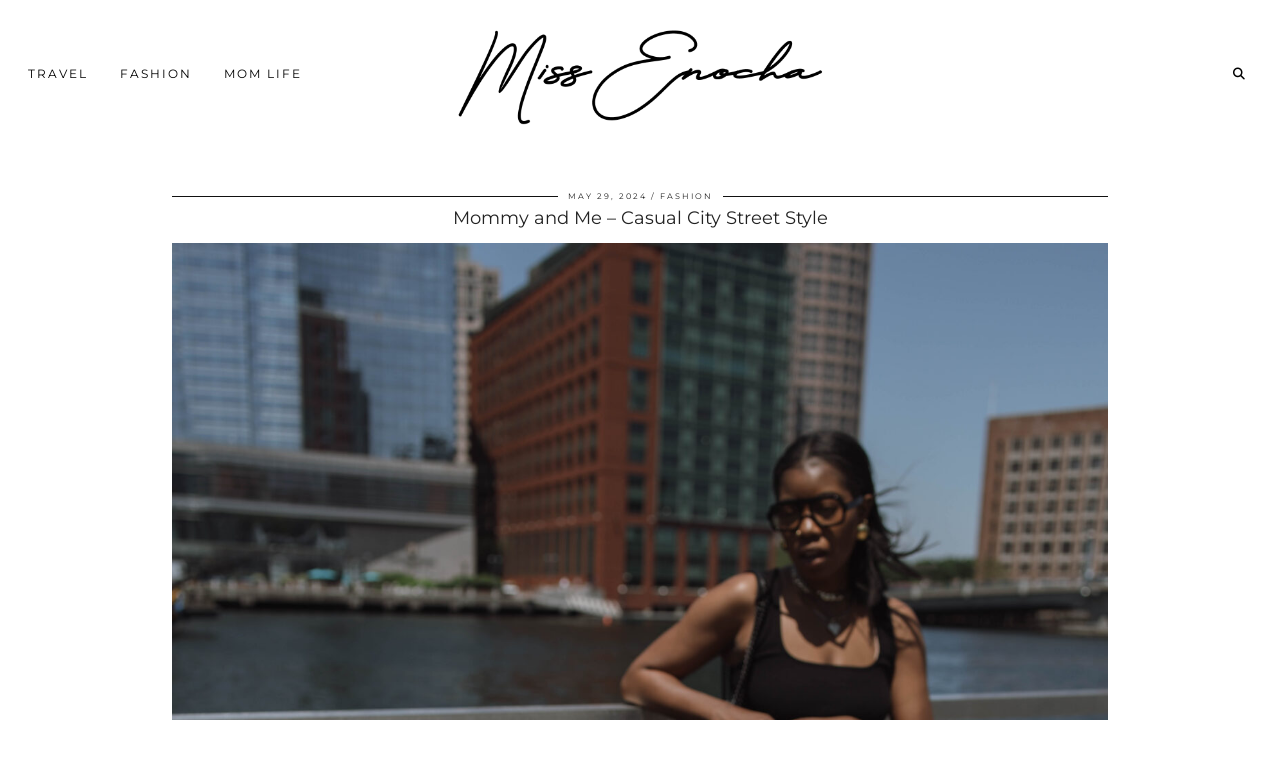

--- FILE ---
content_type: text/html; charset=UTF-8
request_url: https://missenocha.com/2024/05/mommy-and-me-casual-city-street-style/
body_size: 10949
content:
<!DOCTYPE html>
<html lang="en-US">
<head>
	<meta charset="UTF-8">
	<meta name="viewport" content="width=device-width, initial-scale=1, maximum-scale=5">	<title>Mommy and Me &#8211; Casual City Street Style &#8211; Miss Enocha</title>
<meta name='robots' content='max-image-preview:large' />
	<style>img:is([sizes="auto" i], [sizes^="auto," i]) { contain-intrinsic-size: 3000px 1500px }</style>
	<link rel='dns-prefetch' href='//cdnjs.cloudflare.com' />
<link rel='dns-prefetch' href='//pipdigz.co.uk' />
<link rel='dns-prefetch' href='//fonts.bunny.net' />
<link rel="alternate" type="application/rss+xml" title="Miss Enocha &raquo; Feed" href="https://missenocha.com/feed/" />
<link rel="alternate" type="application/rss+xml" title="Miss Enocha &raquo; Comments Feed" href="https://missenocha.com/comments/feed/" />
<link rel="alternate" type="application/rss+xml" title="Miss Enocha &raquo; Mommy and Me &#8211; Casual City Street Style Comments Feed" href="https://missenocha.com/2024/05/mommy-and-me-casual-city-street-style/feed/" />
<link rel='stylesheet' id='wp-block-library-css' href='https://missenocha.com/wp-includes/css/dist/block-library/style.min.css?ver=6.8.3' media='all' />
<style id='classic-theme-styles-inline-css'>
/*! This file is auto-generated */
.wp-block-button__link{color:#fff;background-color:#32373c;border-radius:9999px;box-shadow:none;text-decoration:none;padding:calc(.667em + 2px) calc(1.333em + 2px);font-size:1.125em}.wp-block-file__button{background:#32373c;color:#fff;text-decoration:none}
</style>
<link rel='stylesheet' id='coblocks-frontend-css' href='https://missenocha.com/wp-content/plugins/coblocks/dist/style-coblocks-1.css?ver=3.1.16' media='all' />
<link rel='stylesheet' id='coblocks-extensions-css' href='https://missenocha.com/wp-content/plugins/coblocks/dist/style-coblocks-extensions.css?ver=3.1.16' media='all' />
<link rel='stylesheet' id='coblocks-animation-css' href='https://missenocha.com/wp-content/plugins/coblocks/dist/style-coblocks-animation.css?ver=2677611078ee87eb3b1c' media='all' />
<style id='global-styles-inline-css'>
:root{--wp--preset--aspect-ratio--square: 1;--wp--preset--aspect-ratio--4-3: 4/3;--wp--preset--aspect-ratio--3-4: 3/4;--wp--preset--aspect-ratio--3-2: 3/2;--wp--preset--aspect-ratio--2-3: 2/3;--wp--preset--aspect-ratio--16-9: 16/9;--wp--preset--aspect-ratio--9-16: 9/16;--wp--preset--color--black: #000000;--wp--preset--color--cyan-bluish-gray: #abb8c3;--wp--preset--color--white: #ffffff;--wp--preset--color--pale-pink: #f78da7;--wp--preset--color--vivid-red: #cf2e2e;--wp--preset--color--luminous-vivid-orange: #ff6900;--wp--preset--color--luminous-vivid-amber: #fcb900;--wp--preset--color--light-green-cyan: #7bdcb5;--wp--preset--color--vivid-green-cyan: #00d084;--wp--preset--color--pale-cyan-blue: #8ed1fc;--wp--preset--color--vivid-cyan-blue: #0693e3;--wp--preset--color--vivid-purple: #9b51e0;--wp--preset--gradient--vivid-cyan-blue-to-vivid-purple: linear-gradient(135deg,rgba(6,147,227,1) 0%,rgb(155,81,224) 100%);--wp--preset--gradient--light-green-cyan-to-vivid-green-cyan: linear-gradient(135deg,rgb(122,220,180) 0%,rgb(0,208,130) 100%);--wp--preset--gradient--luminous-vivid-amber-to-luminous-vivid-orange: linear-gradient(135deg,rgba(252,185,0,1) 0%,rgba(255,105,0,1) 100%);--wp--preset--gradient--luminous-vivid-orange-to-vivid-red: linear-gradient(135deg,rgba(255,105,0,1) 0%,rgb(207,46,46) 100%);--wp--preset--gradient--very-light-gray-to-cyan-bluish-gray: linear-gradient(135deg,rgb(238,238,238) 0%,rgb(169,184,195) 100%);--wp--preset--gradient--cool-to-warm-spectrum: linear-gradient(135deg,rgb(74,234,220) 0%,rgb(151,120,209) 20%,rgb(207,42,186) 40%,rgb(238,44,130) 60%,rgb(251,105,98) 80%,rgb(254,248,76) 100%);--wp--preset--gradient--blush-light-purple: linear-gradient(135deg,rgb(255,206,236) 0%,rgb(152,150,240) 100%);--wp--preset--gradient--blush-bordeaux: linear-gradient(135deg,rgb(254,205,165) 0%,rgb(254,45,45) 50%,rgb(107,0,62) 100%);--wp--preset--gradient--luminous-dusk: linear-gradient(135deg,rgb(255,203,112) 0%,rgb(199,81,192) 50%,rgb(65,88,208) 100%);--wp--preset--gradient--pale-ocean: linear-gradient(135deg,rgb(255,245,203) 0%,rgb(182,227,212) 50%,rgb(51,167,181) 100%);--wp--preset--gradient--electric-grass: linear-gradient(135deg,rgb(202,248,128) 0%,rgb(113,206,126) 100%);--wp--preset--gradient--midnight: linear-gradient(135deg,rgb(2,3,129) 0%,rgb(40,116,252) 100%);--wp--preset--font-size--small: 13px;--wp--preset--font-size--medium: 20px;--wp--preset--font-size--large: 36px;--wp--preset--font-size--x-large: 42px;--wp--preset--spacing--20: 0.44rem;--wp--preset--spacing--30: 0.67rem;--wp--preset--spacing--40: 1rem;--wp--preset--spacing--50: 1.5rem;--wp--preset--spacing--60: 2.25rem;--wp--preset--spacing--70: 3.38rem;--wp--preset--spacing--80: 5.06rem;--wp--preset--shadow--natural: 6px 6px 9px rgba(0, 0, 0, 0.2);--wp--preset--shadow--deep: 12px 12px 50px rgba(0, 0, 0, 0.4);--wp--preset--shadow--sharp: 6px 6px 0px rgba(0, 0, 0, 0.2);--wp--preset--shadow--outlined: 6px 6px 0px -3px rgba(255, 255, 255, 1), 6px 6px rgba(0, 0, 0, 1);--wp--preset--shadow--crisp: 6px 6px 0px rgba(0, 0, 0, 1);}:where(.is-layout-flex){gap: 0.5em;}:where(.is-layout-grid){gap: 0.5em;}body .is-layout-flex{display: flex;}.is-layout-flex{flex-wrap: wrap;align-items: center;}.is-layout-flex > :is(*, div){margin: 0;}body .is-layout-grid{display: grid;}.is-layout-grid > :is(*, div){margin: 0;}:where(.wp-block-columns.is-layout-flex){gap: 2em;}:where(.wp-block-columns.is-layout-grid){gap: 2em;}:where(.wp-block-post-template.is-layout-flex){gap: 1.25em;}:where(.wp-block-post-template.is-layout-grid){gap: 1.25em;}.has-black-color{color: var(--wp--preset--color--black) !important;}.has-cyan-bluish-gray-color{color: var(--wp--preset--color--cyan-bluish-gray) !important;}.has-white-color{color: var(--wp--preset--color--white) !important;}.has-pale-pink-color{color: var(--wp--preset--color--pale-pink) !important;}.has-vivid-red-color{color: var(--wp--preset--color--vivid-red) !important;}.has-luminous-vivid-orange-color{color: var(--wp--preset--color--luminous-vivid-orange) !important;}.has-luminous-vivid-amber-color{color: var(--wp--preset--color--luminous-vivid-amber) !important;}.has-light-green-cyan-color{color: var(--wp--preset--color--light-green-cyan) !important;}.has-vivid-green-cyan-color{color: var(--wp--preset--color--vivid-green-cyan) !important;}.has-pale-cyan-blue-color{color: var(--wp--preset--color--pale-cyan-blue) !important;}.has-vivid-cyan-blue-color{color: var(--wp--preset--color--vivid-cyan-blue) !important;}.has-vivid-purple-color{color: var(--wp--preset--color--vivid-purple) !important;}.has-black-background-color{background-color: var(--wp--preset--color--black) !important;}.has-cyan-bluish-gray-background-color{background-color: var(--wp--preset--color--cyan-bluish-gray) !important;}.has-white-background-color{background-color: var(--wp--preset--color--white) !important;}.has-pale-pink-background-color{background-color: var(--wp--preset--color--pale-pink) !important;}.has-vivid-red-background-color{background-color: var(--wp--preset--color--vivid-red) !important;}.has-luminous-vivid-orange-background-color{background-color: var(--wp--preset--color--luminous-vivid-orange) !important;}.has-luminous-vivid-amber-background-color{background-color: var(--wp--preset--color--luminous-vivid-amber) !important;}.has-light-green-cyan-background-color{background-color: var(--wp--preset--color--light-green-cyan) !important;}.has-vivid-green-cyan-background-color{background-color: var(--wp--preset--color--vivid-green-cyan) !important;}.has-pale-cyan-blue-background-color{background-color: var(--wp--preset--color--pale-cyan-blue) !important;}.has-vivid-cyan-blue-background-color{background-color: var(--wp--preset--color--vivid-cyan-blue) !important;}.has-vivid-purple-background-color{background-color: var(--wp--preset--color--vivid-purple) !important;}.has-black-border-color{border-color: var(--wp--preset--color--black) !important;}.has-cyan-bluish-gray-border-color{border-color: var(--wp--preset--color--cyan-bluish-gray) !important;}.has-white-border-color{border-color: var(--wp--preset--color--white) !important;}.has-pale-pink-border-color{border-color: var(--wp--preset--color--pale-pink) !important;}.has-vivid-red-border-color{border-color: var(--wp--preset--color--vivid-red) !important;}.has-luminous-vivid-orange-border-color{border-color: var(--wp--preset--color--luminous-vivid-orange) !important;}.has-luminous-vivid-amber-border-color{border-color: var(--wp--preset--color--luminous-vivid-amber) !important;}.has-light-green-cyan-border-color{border-color: var(--wp--preset--color--light-green-cyan) !important;}.has-vivid-green-cyan-border-color{border-color: var(--wp--preset--color--vivid-green-cyan) !important;}.has-pale-cyan-blue-border-color{border-color: var(--wp--preset--color--pale-cyan-blue) !important;}.has-vivid-cyan-blue-border-color{border-color: var(--wp--preset--color--vivid-cyan-blue) !important;}.has-vivid-purple-border-color{border-color: var(--wp--preset--color--vivid-purple) !important;}.has-vivid-cyan-blue-to-vivid-purple-gradient-background{background: var(--wp--preset--gradient--vivid-cyan-blue-to-vivid-purple) !important;}.has-light-green-cyan-to-vivid-green-cyan-gradient-background{background: var(--wp--preset--gradient--light-green-cyan-to-vivid-green-cyan) !important;}.has-luminous-vivid-amber-to-luminous-vivid-orange-gradient-background{background: var(--wp--preset--gradient--luminous-vivid-amber-to-luminous-vivid-orange) !important;}.has-luminous-vivid-orange-to-vivid-red-gradient-background{background: var(--wp--preset--gradient--luminous-vivid-orange-to-vivid-red) !important;}.has-very-light-gray-to-cyan-bluish-gray-gradient-background{background: var(--wp--preset--gradient--very-light-gray-to-cyan-bluish-gray) !important;}.has-cool-to-warm-spectrum-gradient-background{background: var(--wp--preset--gradient--cool-to-warm-spectrum) !important;}.has-blush-light-purple-gradient-background{background: var(--wp--preset--gradient--blush-light-purple) !important;}.has-blush-bordeaux-gradient-background{background: var(--wp--preset--gradient--blush-bordeaux) !important;}.has-luminous-dusk-gradient-background{background: var(--wp--preset--gradient--luminous-dusk) !important;}.has-pale-ocean-gradient-background{background: var(--wp--preset--gradient--pale-ocean) !important;}.has-electric-grass-gradient-background{background: var(--wp--preset--gradient--electric-grass) !important;}.has-midnight-gradient-background{background: var(--wp--preset--gradient--midnight) !important;}.has-small-font-size{font-size: var(--wp--preset--font-size--small) !important;}.has-medium-font-size{font-size: var(--wp--preset--font-size--medium) !important;}.has-large-font-size{font-size: var(--wp--preset--font-size--large) !important;}.has-x-large-font-size{font-size: var(--wp--preset--font-size--x-large) !important;}
:where(.wp-block-post-template.is-layout-flex){gap: 1.25em;}:where(.wp-block-post-template.is-layout-grid){gap: 1.25em;}
:where(.wp-block-columns.is-layout-flex){gap: 2em;}:where(.wp-block-columns.is-layout-grid){gap: 2em;}
:root :where(.wp-block-pullquote){font-size: 1.5em;line-height: 1.6;}
</style>
<link rel='stylesheet' id='wp-components-css' href='https://missenocha.com/wp-includes/css/dist/components/style.min.css?ver=6.8.3' media='all' />
<link rel='stylesheet' id='godaddy-styles-css' href='https://missenocha.com/wp-content/mu-plugins/vendor/wpex/godaddy-launch/includes/Dependencies/GoDaddy/Styles/build/latest.css?ver=2.0.2' media='all' />
<link rel='stylesheet' id='p3-core-responsive-css' href='https://pipdigz.co.uk/p3/css/core_resp.css' media='all' />
<link rel='stylesheet' id='pipdig-didza-css' href='https://pipdigz.co.uk/fonts/gaqweopfkgksdklfgjslfkhjdtyy/style.css' media='all' />
<link rel='stylesheet' id='pipdig-style-css' href='https://missenocha.com/wp-content/themes/pipdig-lavoie/style.css?ver=1724635307' media='all' />
<link rel='stylesheet' id='pipdig-responsive-css' href='https://missenocha.com/wp-content/themes/pipdig-lavoie/css/responsive.css?ver=1724635307' media='all' />
<link rel='stylesheet' id='pipdig-fonts-css' href='https://fonts.bunny.net/css?family=Montserrat:400,400i,500,500i,600,600i|Elsie:400,400i,700,700i' media='all' />
<script src="https://missenocha.com/wp-includes/js/jquery/jquery.min.js?ver=3.7.1" id="jquery-core-js"></script>
<script src="https://missenocha.com/wp-includes/js/jquery/jquery-migrate.min.js?ver=3.4.1" id="jquery-migrate-js"></script>
<link rel="https://api.w.org/" href="https://missenocha.com/wp-json/" /><link rel="alternate" title="JSON" type="application/json" href="https://missenocha.com/wp-json/wp/v2/posts/2368" /><link rel="EditURI" type="application/rsd+xml" title="RSD" href="https://missenocha.com/xmlrpc.php?rsd" />
<link rel="canonical" href="https://missenocha.com/2024/05/mommy-and-me-casual-city-street-style/" />
<link rel='shortlink' href='https://missenocha.com/?p=2368' />

		<!-- GA Google Analytics @ https://m0n.co/ga -->
		<script>
			(function(i,s,o,g,r,a,m){i['GoogleAnalyticsObject']=r;i[r]=i[r]||function(){
			(i[r].q=i[r].q||[]).push(arguments)},i[r].l=1*new Date();a=s.createElement(o),
			m=s.getElementsByTagName(o)[0];a.async=1;a.src=g;m.parentNode.insertBefore(a,m)
			})(window,document,'script','https://www.google-analytics.com/analytics.js','ga');
			ga('create', 'G-MRG1BTX2X4', 'auto');
			ga('send', 'pageview');
		</script>

	<!-- Global site tag (gtag.js) - Google Analytics -->
<script async src="https://www.googletagmanager.com/gtag/js?id=G-MRG1BTX2X4"></script>
<script>
  window.dataLayer = window.dataLayer || [];
  function gtag(){dataLayer.push(arguments);}
  gtag('js', new Date());

  gtag('config', 'G-MRG1BTX2X4');
</script>
<!--noptimize--> <!-- Cust --> <style>a, .entry-content a {color:#1e73be}.menu-bar ul li a, .slicknav_menu {font-size:12px}.pipdig_meta, .pipdig_cat, .btn, button, input[type="button"], input[type="reset"], input[type="submit"], .entry-meta, .site-main .paging-navigation a, .site-main .post-navigation a, .site-main .post-navigation a, .site-main .post-navigation .meta-nav, .comment-meta, .comment-date, .cat-item a, .widget_archive a, .pipdig-cats, .woocommerce #respond input#submit, .woocommerce a.button, .woocommerce button.button, .woocommerce input.button, .pipdig-slider-cats, .read-more, .more-link {font-size:8px}.entry-content h1, .entry-content h2, .entry-content h3, .entry-content h4, .entry-content h5, .entry-content h6 {letter-spacing: 0; font-family: "didza"}.site-title {font-family: "Elsie"; line-height: 1;} @media only screen and (max-width: 769px) { .site-title {font-size: 45px} }.p_section_title h2, #p3_instagram_kensington .widget-title {font-family: "Montserrat"; line-height: 1; font-weight: 400;} .p_section_title_border {margin-top: 10px;} .p_section_title { margin-bottom: auto; }.p_section_title h2, #p3_instagram_kensington .widget-title {font-size:18px; } .p_section_title_border {margin-top: 10px;}.entry-title, .page-title, h1, h2, h3, h4, .slide-h2, .pipdig_masonry_post_title, .p_post_date .p_post_date_day {font-family: "Montserrat"}.p_post_date {padding-top: 10px}.entry-title {font-size:18px; line-height: 1.1;}.site-main .container {max-width:960px}
		@media only screen and (min-width: 720px) {
			#siteHeaderCont.site-header-bg-color .site-title img {
				max-height: 60px;
			}
			#siteHeaderCont.site-header-bg-color.wpadminbar-nudge {
				padding-top: 0 !important;
			}
			#siteHeaderCont.site-header-bg-color {
				height: 75px !important;
			}
		}
		@media only screen and (min-width: 720px) {
			#siteHeaderCont:hover, .menu-bar ul ul, .slicknav_open-menu { background: rgba(255, 255, 255, .8); }
		}
		#siteHeaderCont.site-header-bg-color, .site-header-bg-color, .single .slicknav_menu, .page .slicknav_menu, .menu-bar ul ul, .slicknav_open-menu { background: rgba(255, 255, 255, .8); }#siteHeaderCont, #siteHeaderCont.site-header-bg-color, .site-header-bg-color, .slicknav_open-menu { background: rgba(255, 255, 255, .8); }</style> <!-- /Cust --> <!--/noptimize-->	</head>

<body class="wp-singular post-template-default single single-post postid-2368 single-format-standard wp-theme-pipdig-lavoie">

	
		<header id="siteHeader" class="site-header nopin p3_cover_me " >

		<div id="siteHeaderCont" class="clearfix container ">
			<div class="row">
				<div class="col-xs-12 col-sm-4">
					<nav id="top_menu_1" class="site-menu">
						<div class="menu-bar"><ul id="menu-main-menu" class="menu"><li id="menu-item-373" class="menu-item menu-item-type-taxonomy menu-item-object-category menu-item-has-children menu-item-373"><a href="https://missenocha.com/category/travel/">Travel</a>
<ul class="sub-menu">
	<li id="menu-item-374" class="menu-item menu-item-type-taxonomy menu-item-object-category menu-item-374"><a href="https://missenocha.com/category/travel/hotels/">Hotels</a></li>
	<li id="menu-item-372" class="menu-item menu-item-type-taxonomy menu-item-object-category menu-item-372"><a href="https://missenocha.com/category/california-living/">Cali Living</a></li>
	<li id="menu-item-375" class="menu-item menu-item-type-taxonomy menu-item-object-category menu-item-375"><a href="https://missenocha.com/category/food/">Food</a></li>
</ul>
</li>
<li id="menu-item-1562" class="menu-item menu-item-type-taxonomy menu-item-object-category current-post-ancestor current-menu-parent current-post-parent menu-item-1562"><a href="https://missenocha.com/category/fashion/">Fashion</a></li>
<li id="menu-item-630" class="menu-item menu-item-type-taxonomy menu-item-object-category current-post-ancestor current-menu-parent current-post-parent menu-item-630"><a href="https://missenocha.com/category/mom-life/">Mom Life</a></li>
<li class="pipdig_navbar_search"><form role="search" method="get" class="search-form" action="https://missenocha.com/">
	<div class="form-group">
		<input type="search" class="form-control" placeholder="Search..." value="" name="s" autocomplete="off" minlength="2" required>
	</div>
</form></li></ul></div>					</nav>
				</div>
				<div class="col-xs-12 col-sm-4 site-branding">
											<div class="site-title">
							<a href="https://missenocha.com/" title="Miss Enocha" rel="home">
								<img data-pin-nopin="true" src="https://missenocha.com/wp-content/uploads/2021/07/MissEnocha.png" alt="Miss Enocha" />
							</a>
						</div>
														</div>
								<div class="col-xs-12 col-sm-4">
					<nav id="top_menu_2" class="site-menu">
						<div class="menu-bar"><ul><li class="socialz top-socialz"><a id="p3_search_btn" class="toggle-search" aria-label="Search" title="Search"><i class="pipdigicons pipdigicons-search" aria-hidden="true"></i></a></li></ul></div>					</nav>
				</div>
							</div>
		</div>
	</header><!-- .site-header -->

	<div class="site-main">

	
<div class="clearfix container">

	<div class="row">
	
		<div class="col-xs-12 content-area">

		
			
<article id="post-2368" class="clearfix post-2368 post type-post status-publish format-standard hentry category-fashion category-mom-life tag-banana-republic-kids tag-minimalist-outfit tag-minimalist-style tag-miss-enocha tag-mom-style tag-mommy-and-me tag-mommy-and-me-photoshoot tag-street-style" >
	
	<header class="entry-header">
					<div class="entry-meta">
				<span class="date-bar-white-bg">
				
										
											<span class="entry-date updated">
							<time datetime="2024-05">May 29, 2024</time>
						</span>
										
											<span class="main_cat"><a href="https://missenocha.com/category/fashion/">Fashion</a></span>
										
										
				</span>
			</div>
				<h1 class="entry-title p_post_titles_font">Mommy and Me &#8211; Casual City Street Style</h1>	</header><!-- .entry-header -->

	<div class="clearfix entry-content">

				
			
		<!DOCTYPE html PUBLIC "-//W3C//DTD HTML 4.0 Transitional//EN" "http://www.w3.org/TR/REC-html40/loose.dtd">
<html><body><figure class="wp-block-image size-large"><img fetchpriority="high" decoding="async" width="1440" height="2159" src="https://missenocha.com/wp-content/uploads/2024/05/0Y9A0356-1440x2159.jpg" alt="" class="wp-image-2336 p3_pinterest_hover_img" data-pin-url="https://missenocha.com/2024/05/mommy-and-me-casual-city-street-style/" data-pin-media="https://missenocha.com/wp-content/uploads/2024/05/0Y9A0356-1440x2159.jpg" data-pin-description="" srcset="https://missenocha.com/wp-content/uploads/2024/05/0Y9A0356-1440x2159.jpg 1440w, https://missenocha.com/wp-content/uploads/2024/05/0Y9A0356-300x450.jpg 300w, https://missenocha.com/wp-content/uploads/2024/05/0Y9A0356-1025x1536.jpg 1025w, https://missenocha.com/wp-content/uploads/2024/05/0Y9A0356-1366x2048.jpg 1366w, https://missenocha.com/wp-content/uploads/2024/05/0Y9A0356-800x1199.jpg 800w, https://missenocha.com/wp-content/uploads/2024/05/0Y9A0356-scaled.jpg 1708w" sizes="(max-width: 1440px) 100vw, 1440px" /></figure>



<p class="has-text-align-center"><strong>OUTFITS</strong></p>



<p><strong>MOM: </strong><a href="https://bit.ly/49id0HK" target="_blank" rel="noreferrer noopener">Banana Republic Blazer</a>, <a href="https://bit.ly/3uRZAUP" target="_blank" rel="noreferrer noopener">Sezane Juan Tank Top</a>, <a href="https://bit.ly/3TZstbF" target="_blank" rel="noreferrer noopener">Dissh Rowan Shorts</a>, <a href="https://bit.ly/3ykdAIt" target="_blank" rel="noreferrer noopener">Tkees flip flops</a>, Elisa Johnson Co Jane Sunglasses, <a href="https://go.shopmy.us/p-5320340" target="_blank" rel="noreferrer noopener">Julia Vaughn Celine Dome Earrings</a>, <a href="https://bit.ly/3UPoTjA" target="_blank" rel="noreferrer noopener">Kurt Geiger Shorditch bag</a></p>



<p><strong>GIRLS:</strong> <a href="https://bit.ly/3ro1Sci" target="_blank" rel="noreferrer noopener">Banana Republic Set</a>, <a href="https://bit.ly/3UPoTjA" target="_blank" rel="noreferrer noopener">Old Navy Tank top</a>, <a href="https://bit.ly/3V451dM" target="_blank" rel="noreferrer noopener">Toddler Converse Sneakers </a></p>



<figure class="wp-block-image size-large"><img decoding="async" width="1440" height="2159" src="https://missenocha.com/wp-content/uploads/2024/05/0Y9A0334-1440x2159.jpg" alt="" class="wp-image-2325 p3_pinterest_hover_img" data-pin-url="https://missenocha.com/2024/05/mommy-and-me-casual-city-street-style/" data-pin-media="https://missenocha.com/wp-content/uploads/2024/05/0Y9A0334-1440x2159.jpg" data-pin-description="" srcset="https://missenocha.com/wp-content/uploads/2024/05/0Y9A0334-1440x2159.jpg 1440w, https://missenocha.com/wp-content/uploads/2024/05/0Y9A0334-300x450.jpg 300w, https://missenocha.com/wp-content/uploads/2024/05/0Y9A0334-1025x1536.jpg 1025w, https://missenocha.com/wp-content/uploads/2024/05/0Y9A0334-1366x2048.jpg 1366w, https://missenocha.com/wp-content/uploads/2024/05/0Y9A0334-800x1199.jpg 800w, https://missenocha.com/wp-content/uploads/2024/05/0Y9A0334-scaled.jpg 1708w" sizes="(max-width: 1440px) 100vw, 1440px" /></figure>



<figure class="wp-block-image size-large"><img decoding="async" width="1440" height="2159" src="https://missenocha.com/wp-content/uploads/2024/05/0Y9A0325-1440x2159.jpg" alt="" class="wp-image-2323 p3_pinterest_hover_img" data-pin-url="https://missenocha.com/2024/05/mommy-and-me-casual-city-street-style/" data-pin-media="https://missenocha.com/wp-content/uploads/2024/05/0Y9A0325-1440x2159.jpg" data-pin-description="" srcset="https://missenocha.com/wp-content/uploads/2024/05/0Y9A0325-1440x2159.jpg 1440w, https://missenocha.com/wp-content/uploads/2024/05/0Y9A0325-300x450.jpg 300w, https://missenocha.com/wp-content/uploads/2024/05/0Y9A0325-1024x1536.jpg 1024w, https://missenocha.com/wp-content/uploads/2024/05/0Y9A0325-1366x2048.jpg 1366w, https://missenocha.com/wp-content/uploads/2024/05/0Y9A0325-800x1199.jpg 800w, https://missenocha.com/wp-content/uploads/2024/05/0Y9A0325-scaled.jpg 1707w" sizes="(max-width: 1440px) 100vw, 1440px" /></figure>



<figure class="wp-block-image size-large"><img loading="lazy" decoding="async" width="1440" height="2159" src="https://missenocha.com/wp-content/uploads/2024/05/0Y9A0306-1440x2159.jpg" alt="" class="wp-image-2317 p3_pinterest_hover_img" data-pin-url="https://missenocha.com/2024/05/mommy-and-me-casual-city-street-style/" data-pin-media="https://missenocha.com/wp-content/uploads/2024/05/0Y9A0306-1440x2159.jpg" data-pin-description="" srcset="https://missenocha.com/wp-content/uploads/2024/05/0Y9A0306-1440x2159.jpg 1440w, https://missenocha.com/wp-content/uploads/2024/05/0Y9A0306-300x450.jpg 300w, https://missenocha.com/wp-content/uploads/2024/05/0Y9A0306-1025x1536.jpg 1025w, https://missenocha.com/wp-content/uploads/2024/05/0Y9A0306-1366x2048.jpg 1366w, https://missenocha.com/wp-content/uploads/2024/05/0Y9A0306-800x1199.jpg 800w, https://missenocha.com/wp-content/uploads/2024/05/0Y9A0306-scaled.jpg 1708w" sizes="auto, (max-width: 1440px) 100vw, 1440px" /></figure>



<figure class="wp-block-image size-large"><img loading="lazy" decoding="async" width="1440" height="2159" src="https://missenocha.com/wp-content/uploads/2024/05/0Y9A0319-1440x2159.jpg" alt="" class="wp-image-2321 p3_pinterest_hover_img" data-pin-url="https://missenocha.com/2024/05/mommy-and-me-casual-city-street-style/" data-pin-media="https://missenocha.com/wp-content/uploads/2024/05/0Y9A0319-1440x2159.jpg" data-pin-description="" srcset="https://missenocha.com/wp-content/uploads/2024/05/0Y9A0319-1440x2159.jpg 1440w, https://missenocha.com/wp-content/uploads/2024/05/0Y9A0319-300x450.jpg 300w, https://missenocha.com/wp-content/uploads/2024/05/0Y9A0319-1024x1536.jpg 1024w, https://missenocha.com/wp-content/uploads/2024/05/0Y9A0319-1366x2048.jpg 1366w, https://missenocha.com/wp-content/uploads/2024/05/0Y9A0319-800x1200.jpg 800w, https://missenocha.com/wp-content/uploads/2024/05/0Y9A0319-scaled.jpg 1707w" sizes="auto, (max-width: 1440px) 100vw, 1440px" /></figure>



<figure class="wp-block-image size-large"><img loading="lazy" decoding="async" width="1440" height="2159" src="https://missenocha.com/wp-content/uploads/2024/05/0Y9A0309-1440x2159.jpg" alt="" class="wp-image-2318 p3_pinterest_hover_img" data-pin-url="https://missenocha.com/2024/05/mommy-and-me-casual-city-street-style/" data-pin-media="https://missenocha.com/wp-content/uploads/2024/05/0Y9A0309-1440x2159.jpg" data-pin-description="" srcset="https://missenocha.com/wp-content/uploads/2024/05/0Y9A0309-1440x2159.jpg 1440w, https://missenocha.com/wp-content/uploads/2024/05/0Y9A0309-300x450.jpg 300w, https://missenocha.com/wp-content/uploads/2024/05/0Y9A0309-1025x1536.jpg 1025w, https://missenocha.com/wp-content/uploads/2024/05/0Y9A0309-1366x2048.jpg 1366w, https://missenocha.com/wp-content/uploads/2024/05/0Y9A0309-800x1199.jpg 800w, https://missenocha.com/wp-content/uploads/2024/05/0Y9A0309-scaled.jpg 1708w" sizes="auto, (max-width: 1440px) 100vw, 1440px" /></figure>



<figure class="wp-block-image size-large"><img loading="lazy" decoding="async" width="1440" height="2159" src="https://missenocha.com/wp-content/uploads/2024/05/0Y9A0352-1440x2159.jpg" alt="" class="wp-image-2333 p3_pinterest_hover_img" data-pin-url="https://missenocha.com/2024/05/mommy-and-me-casual-city-street-style/" data-pin-media="https://missenocha.com/wp-content/uploads/2024/05/0Y9A0352-1440x2159.jpg" data-pin-description="" srcset="https://missenocha.com/wp-content/uploads/2024/05/0Y9A0352-1440x2159.jpg 1440w, https://missenocha.com/wp-content/uploads/2024/05/0Y9A0352-300x450.jpg 300w, https://missenocha.com/wp-content/uploads/2024/05/0Y9A0352-1025x1536.jpg 1025w, https://missenocha.com/wp-content/uploads/2024/05/0Y9A0352-1366x2048.jpg 1366w, https://missenocha.com/wp-content/uploads/2024/05/0Y9A0352-800x1199.jpg 800w, https://missenocha.com/wp-content/uploads/2024/05/0Y9A0352-scaled.jpg 1708w" sizes="auto, (max-width: 1440px) 100vw, 1440px" /></figure>



<figure class="wp-block-image size-large"><img loading="lazy" decoding="async" width="1440" height="2159" src="https://missenocha.com/wp-content/uploads/2024/05/0Y9A0290-1440x2159.jpg" alt="" class="wp-image-2316 p3_pinterest_hover_img" data-pin-url="https://missenocha.com/2024/05/mommy-and-me-casual-city-street-style/" data-pin-media="https://missenocha.com/wp-content/uploads/2024/05/0Y9A0290-1440x2159.jpg" data-pin-description="" srcset="https://missenocha.com/wp-content/uploads/2024/05/0Y9A0290-1440x2159.jpg 1440w, https://missenocha.com/wp-content/uploads/2024/05/0Y9A0290-300x450.jpg 300w, https://missenocha.com/wp-content/uploads/2024/05/0Y9A0290-1024x1536.jpg 1024w, https://missenocha.com/wp-content/uploads/2024/05/0Y9A0290-1366x2048.jpg 1366w, https://missenocha.com/wp-content/uploads/2024/05/0Y9A0290-800x1199.jpg 800w, https://missenocha.com/wp-content/uploads/2024/05/0Y9A0290-scaled.jpg 1707w" sizes="auto, (max-width: 1440px) 100vw, 1440px" /></figure>



<figure class="wp-block-image size-large"><img loading="lazy" decoding="async" width="1440" height="2159" src="https://missenocha.com/wp-content/uploads/2024/05/0Y9A0471-1440x2159.jpg" alt="" class="wp-image-2363 p3_pinterest_hover_img" data-pin-url="https://missenocha.com/2024/05/mommy-and-me-casual-city-street-style/" data-pin-media="https://missenocha.com/wp-content/uploads/2024/05/0Y9A0471-1440x2159.jpg" data-pin-description="" srcset="https://missenocha.com/wp-content/uploads/2024/05/0Y9A0471-1440x2159.jpg 1440w, https://missenocha.com/wp-content/uploads/2024/05/0Y9A0471-300x450.jpg 300w, https://missenocha.com/wp-content/uploads/2024/05/0Y9A0471-1024x1536.jpg 1024w, https://missenocha.com/wp-content/uploads/2024/05/0Y9A0471-1366x2048.jpg 1366w, https://missenocha.com/wp-content/uploads/2024/05/0Y9A0471-800x1200.jpg 800w, https://missenocha.com/wp-content/uploads/2024/05/0Y9A0471-scaled.jpg 1707w" sizes="auto, (max-width: 1440px) 100vw, 1440px" /></figure>



<figure class="wp-block-image size-large"><img loading="lazy" decoding="async" width="1440" height="2159" src="https://missenocha.com/wp-content/uploads/2024/05/0Y9A0406-1440x2159.jpg" alt="" class="wp-image-2352 p3_pinterest_hover_img" data-pin-url="https://missenocha.com/2024/05/mommy-and-me-casual-city-street-style/" data-pin-media="https://missenocha.com/wp-content/uploads/2024/05/0Y9A0406-1440x2159.jpg" data-pin-description="" srcset="https://missenocha.com/wp-content/uploads/2024/05/0Y9A0406-1440x2159.jpg 1440w, https://missenocha.com/wp-content/uploads/2024/05/0Y9A0406-300x450.jpg 300w, https://missenocha.com/wp-content/uploads/2024/05/0Y9A0406-1025x1536.jpg 1025w, https://missenocha.com/wp-content/uploads/2024/05/0Y9A0406-1366x2048.jpg 1366w, https://missenocha.com/wp-content/uploads/2024/05/0Y9A0406-800x1199.jpg 800w, https://missenocha.com/wp-content/uploads/2024/05/0Y9A0406-scaled.jpg 1708w" sizes="auto, (max-width: 1440px) 100vw, 1440px" /></figure>



<figure class="wp-block-image size-large"><img loading="lazy" decoding="async" width="1440" height="2159" src="https://missenocha.com/wp-content/uploads/2024/05/0Y9A0443-1440x2159.jpg" alt="" class="wp-image-2359 p3_pinterest_hover_img" data-pin-url="https://missenocha.com/2024/05/mommy-and-me-casual-city-street-style/" data-pin-media="https://missenocha.com/wp-content/uploads/2024/05/0Y9A0443-1440x2159.jpg" data-pin-description="" srcset="https://missenocha.com/wp-content/uploads/2024/05/0Y9A0443-1440x2159.jpg 1440w, https://missenocha.com/wp-content/uploads/2024/05/0Y9A0443-300x450.jpg 300w, https://missenocha.com/wp-content/uploads/2024/05/0Y9A0443-1024x1536.jpg 1024w, https://missenocha.com/wp-content/uploads/2024/05/0Y9A0443-1366x2048.jpg 1366w, https://missenocha.com/wp-content/uploads/2024/05/0Y9A0443-800x1199.jpg 800w, https://missenocha.com/wp-content/uploads/2024/05/0Y9A0443-scaled.jpg 1707w" sizes="auto, (max-width: 1440px) 100vw, 1440px" /></figure>



<figure class="wp-block-image size-large"><img loading="lazy" decoding="async" width="1440" height="2159" src="https://missenocha.com/wp-content/uploads/2024/05/0Y9A0390-1440x2159.jpg" alt="" class="wp-image-2346 p3_pinterest_hover_img" data-pin-url="https://missenocha.com/2024/05/mommy-and-me-casual-city-street-style/" data-pin-media="https://missenocha.com/wp-content/uploads/2024/05/0Y9A0390-1440x2159.jpg" data-pin-description="" srcset="https://missenocha.com/wp-content/uploads/2024/05/0Y9A0390-1440x2159.jpg 1440w, https://missenocha.com/wp-content/uploads/2024/05/0Y9A0390-300x450.jpg 300w, https://missenocha.com/wp-content/uploads/2024/05/0Y9A0390-1024x1536.jpg 1024w, https://missenocha.com/wp-content/uploads/2024/05/0Y9A0390-1366x2048.jpg 1366w, https://missenocha.com/wp-content/uploads/2024/05/0Y9A0390-800x1199.jpg 800w, https://missenocha.com/wp-content/uploads/2024/05/0Y9A0390-scaled.jpg 1707w" sizes="auto, (max-width: 1440px) 100vw, 1440px" /></figure>



<figure class="wp-block-image size-large"><img loading="lazy" decoding="async" width="1440" height="2159" src="https://missenocha.com/wp-content/uploads/2024/05/0Y9A0452-1440x2159.jpg" alt="" class="wp-image-2361 p3_pinterest_hover_img" data-pin-url="https://missenocha.com/2024/05/mommy-and-me-casual-city-street-style/" data-pin-media="https://missenocha.com/wp-content/uploads/2024/05/0Y9A0452-1440x2159.jpg" data-pin-description="" srcset="https://missenocha.com/wp-content/uploads/2024/05/0Y9A0452-1440x2159.jpg 1440w, https://missenocha.com/wp-content/uploads/2024/05/0Y9A0452-300x450.jpg 300w, https://missenocha.com/wp-content/uploads/2024/05/0Y9A0452-1025x1536.jpg 1025w, https://missenocha.com/wp-content/uploads/2024/05/0Y9A0452-1366x2048.jpg 1366w, https://missenocha.com/wp-content/uploads/2024/05/0Y9A0452-800x1199.jpg 800w, https://missenocha.com/wp-content/uploads/2024/05/0Y9A0452-scaled.jpg 1708w" sizes="auto, (max-width: 1440px) 100vw, 1440px" /></figure>



<figure class="wp-block-image size-large"><img loading="lazy" decoding="async" width="1440" height="2159" src="https://missenocha.com/wp-content/uploads/2024/05/0Y9A0420-1440x2159.jpg" alt="" class="wp-image-2355 p3_pinterest_hover_img" data-pin-url="https://missenocha.com/2024/05/mommy-and-me-casual-city-street-style/" data-pin-media="https://missenocha.com/wp-content/uploads/2024/05/0Y9A0420-1440x2159.jpg" data-pin-description="" srcset="https://missenocha.com/wp-content/uploads/2024/05/0Y9A0420-1440x2159.jpg 1440w, https://missenocha.com/wp-content/uploads/2024/05/0Y9A0420-300x450.jpg 300w, https://missenocha.com/wp-content/uploads/2024/05/0Y9A0420-1025x1536.jpg 1025w, https://missenocha.com/wp-content/uploads/2024/05/0Y9A0420-1366x2048.jpg 1366w, https://missenocha.com/wp-content/uploads/2024/05/0Y9A0420-800x1199.jpg 800w, https://missenocha.com/wp-content/uploads/2024/05/0Y9A0420-scaled.jpg 1708w" sizes="auto, (max-width: 1440px) 100vw, 1440px" /></figure>
</body></html>
		
				
				<!--noptimize-->
		<script type="application/ld+json">
		{
			"@context": "https://schema.org", 
			"@type": "BlogPosting",
			"headline": "Mommy and Me &#8211; Casual City Street Style",
			"image": {
				"@type": "imageObject",
				"url": "https://pipdigz.co.uk/p3/img/placeholder-square.png",
				"height": "500",
				"width": "500"
			},
			"publisher": {
				"@type": "Organization",
				"name": "Miss Enocha",
				"logo": {
					"@type": "imageObject",
					"url": "https://pipdigz.co.uk/p3/img/placeholder-publisher.png"
				}
			},
			"mainEntityOfPage": "https://missenocha.com/2024/05/mommy-and-me-casual-city-street-style/",
			"url": "https://missenocha.com/2024/05/mommy-and-me-casual-city-street-style/",
			"datePublished": "2024-05-29",
			"dateModified": "2024-05-26",
			"description": "OUTFITS MOM: Banana Republic Blazer, Sezane Juan Tank Top, Dissh Rowan Shorts, Tkees flip flops, Elisa Johnson Co Jane Sunglasses, Julia Vaughn Celine Dome Earrings,&hellip;",
			"articleBody": "OUTFITS MOM: Banana Republic Blazer, Sezane Juan Tank Top, Dissh Rowan Shorts, Tkees flip flops, Elisa Johnson Co Jane Sunglasses, Julia Vaughn Celine Dome Earrings,&hellip;",
			"author": {
				"@type": "Person",
				"name": "missenochablog"
			}
		}
		</script>
		<!--/noptimize-->
				
	</div>

	<footer class="entry-meta entry-footer">
		
			<div class="addthis_toolbox"><span class="p3_share_title">Share: </span><a href="https://www.facebook.com/sharer.php?u=https://missenocha.com/2024/05/mommy-and-me-casual-city-street-style/" target="_blank" rel="nofollow noopener" aria-label="Share on Facebook" title="Share on Facebook"><i class="pipdigicons pipdigicons_fab pipdigicons-facebook" aria-hidden="true"></i></a><a href="https://twitter.com/share?url=https://missenocha.com/2024/05/mommy-and-me-casual-city-street-style/&#038;text=Mommy+and+Me+%E2%80%93+Casual+City+Street+Style" target="_blank" rel="nofollow noopener" aria-label="Share on Twitter/X" title="Share on Twitter/X"><i class="pipdigicons pipdigicons_fab pipdigicons-x-twitter" aria-hidden="true"></i></a><a href="https://pinterest.com/pin/create/link/?url=https://missenocha.com/2024/05/mommy-and-me-casual-city-street-style/&#038;media=https://missenocha.com/wp-content/uploads/2024/05/0Y9A0356-1440x2159.jpg&#038;description=Mommy+and+Me+%E2%80%93+Casual+City+Street+Style" target="_blank" rel="nofollow noopener" aria-label="Share on Pinterest" title="Share on Pinterest"><i class="pipdigicons pipdigicons_fab pipdigicons-pinterest" aria-hidden="true"></i></a><a href="https://www.tumblr.com/widgets/share/tool?canonicalUrl=https://missenocha.com/2024/05/mommy-and-me-casual-city-street-style/&#038;title=Mommy+and+Me+%E2%80%93+Casual+City+Street+Style" target="_blank" rel="nofollow noopener" aria-label="Share on tumblr" title="Share on tumblr"><i class="pipdigicons pipdigicons_fab pipdigicons-tumblr" aria-hidden="true"></i></a></div>
							<span class="tags-links">
					<i class="pipdigicons pipdigicons-tags"></i> <a href="https://missenocha.com/tag/banana-republic-kids/" rel="tag">banana republic kids</a>, <a href="https://missenocha.com/tag/minimalist-outfit/" rel="tag">minimalist outfit</a>, <a href="https://missenocha.com/tag/minimalist-style/" rel="tag">minimalist style</a>, <a href="https://missenocha.com/tag/miss-enocha/" rel="tag">miss enocha</a>, <a href="https://missenocha.com/tag/mom-style/" rel="tag">mom style</a>, <a href="https://missenocha.com/tag/mommy-and-me/" rel="tag">mommy and me</a>, <a href="https://missenocha.com/tag/mommy-and-me-photoshoot/" rel="tag">mommy and me photoshoot</a>, <a href="https://missenocha.com/tag/street-style/" rel="tag">street style</a>				</span>
						
							
						
			</footer>

</article><!-- #post-2368 -->
				<nav id="nav-below" class="clearfix post-navigation">
	
		<div class="nav-previous"><a href="https://missenocha.com/2024/05/outfit-diary-linen-blouse-mesh-ballet-flats/" rel="prev"><span class="meta-nav"><i class="pipdigicons pipdigicons-chevron-left"></i> Previous Post</span> Outfit Diary- Linen Blouse + Mesh Ballet Flats</a></div>		<div class="nav-next"><a href="https://missenocha.com/2024/06/mommy-and-me-pope-john-paul-park/" rel="next"><span class="meta-nav">Next Post <i class="pipdigicons pipdigicons-chevron-right"></i></span> Mommy and Me &#8211; Pope John Paul Park</a></div>
	
	</nav><!-- #nav-below -->
	
			
<div id="comments" class="comments-area">

	
		<div id="respond" class="comment-respond">
		<h3 id="reply-title" class="comment-reply-title">Leave a Reply <small><a rel="nofollow" id="cancel-comment-reply-link" href="/2024/05/mommy-and-me-casual-city-street-style/#respond" style="display:none;">Cancel reply</a></small></h3><form action="https://missenocha.com/wp-comments-post.php" method="post" id="commentform" class="comment-form"><p class="comment-notes"><span id="email-notes">Your email address will not be published.</span> <span class="required-field-message">Required fields are marked <span class="required">*</span></span></p><p class="comment-form-comment"><label for="comment">Comment <span class="required">*</span></label> <textarea id="comment" name="comment" cols="45" rows="8" maxlength="65525" required></textarea></p><p class="comment-form-author"><label for="author">Name <span class="required">*</span></label> <input id="author" name="author" type="text" value="" size="30" maxlength="245" autocomplete="name" required /></p>
<p class="comment-form-email"><label for="email">Email <span class="required">*</span></label> <input id="email" name="email" type="email" value="" size="30" maxlength="100" aria-describedby="email-notes" autocomplete="email" required /></p>
<p class="comment-form-url"><label for="url">Website</label> <input id="url" name="url" type="url" value="" size="30" maxlength="200" autocomplete="url" /></p>
	<p style="display:none!important" aria-hidden="true" id="website_url_pd_wrap">
		<label for="website_url_pd">Website URL</label>
		<input name="website_url_pd" id="website_url_pd" type="url" autocomplete="off" value="" size="30">
	</p>
			<div hidden class="wpsec_captcha_wrapper">
			<div class="wpsec_captcha_image"></div>
			<label for="wpsec_captcha_answer">
			Type in the text displayed above			</label>
			<input type="text" class="wpsec_captcha_answer" name="wpsec_captcha_answer" value=""/>
		</div>
		<p class="form-submit"><input name="submit" type="submit" id="submit" class="submit" value="Post Comment" /> <input type='hidden' name='comment_post_ID' value='2368' id='comment_post_ID' />
<input type='hidden' name='comment_parent' id='comment_parent' value='0' />
</p></form>	</div><!-- #respond -->
	

</div><!-- #comments -->
		
		</div><!-- .content-area -->

		

	</div>
	
</div>

	</div><!-- .site-main -->
		
	
	<div class="hide-back-to-top"><div id="back-top"><a href="#top"><i class="pipdigicons pipdigicons-chevron-up"></i></a></div></div>
	
	<div id="p3_sticky_stop"></div>

			<div id="ad-area-2" class="clearfix container textalign-center">
			<div class="col-xs-12">
				<div id="custom_html-3" class="widget_text widget widget_custom_html"><div class="widget-title"><span>LIKE.TO.KNOW.IT</span></div><div class="textwidget custom-html-widget"><div id="ltkwidget-version-two810454362" data-appid="810454362" class="ltkwidget-version-two">
				<script>var rsLTKLoadApp="0",rsLTKPassedAppID="810454362";</script>
				<script src="//widgets-static.rewardstyle.com/widgets2_0/client/pub/ltkwidget/ltkwidget.js"></script>
				<div widget-dashboard-settings="" data-appid="810454362" data-userid="51890" data-rows="1" data-cols="7" data-showframe="false" data-padding="4" data-displayname="" data-profileid="4bda86cf-ff30-11e5-96ef-22000b0f8f3a">
					<div class="rs-ltkwidget-container">
						<div ui-view=""></div>
					</div>
				</div>
			</div>
</div></div>			</div>
		</div>
		
		
		
			<div class="clearfix extra-footer-outer social-footer-outer"><div class="container"><div class="row social-footer"></div>	
</div>
</div>
<style scoped>#instagramz{margin-top:0}</style>		
		
	<footer class="site-footer">
		<div class="clearfix container">
			<div class="row">
								<div class="col-sm-7 site-info">
											&copy; 2025 <a href="https://missenocha.com/">Miss Enocha</a>
														</div>
				
				<div class="col-sm-5 site-credit">
					<a href="https://www.pipdig.co/" target="_blank" rel="noopener">Website Design by <span style="text-transform:lowercase;letter-spacing:1px">pipdig</span></a>				</div>
			</div>
		</div>
	</footer>
	
<script type="speculationrules">
{"prefetch":[{"source":"document","where":{"and":[{"href_matches":"\/*"},{"not":{"href_matches":["\/wp-*.php","\/wp-admin\/*","\/wp-content\/uploads\/*","\/wp-content\/*","\/wp-content\/plugins\/*","\/wp-content\/themes\/pipdig-lavoie\/*","\/*\\?(.+)"]}},{"not":{"selector_matches":"a[rel~=\"nofollow\"]"}},{"not":{"selector_matches":".no-prefetch, .no-prefetch a"}}]},"eagerness":"conservative"}]}
</script>
<script src="https://missenocha.com/wp-content/plugins/coblocks/dist/js/coblocks-animation.js?ver=3.1.16" id="coblocks-animation-js"></script>
<script src="https://missenocha.com/wp-content/plugins/coblocks/dist/js/vendors/tiny-swiper.js?ver=3.1.16" id="coblocks-tiny-swiper-js"></script>
<script id="coblocks-tinyswiper-initializer-js-extra">
var coblocksTinyswiper = {"carouselPrevButtonAriaLabel":"Previous","carouselNextButtonAriaLabel":"Next","sliderImageAriaLabel":"Image"};
</script>
<script src="https://missenocha.com/wp-content/plugins/coblocks/dist/js/coblocks-tinyswiper-initializer.js?ver=3.1.16" id="coblocks-tinyswiper-initializer-js"></script>
<script src="https://cdnjs.cloudflare.com/ajax/libs/fitvids/1.2.0/jquery.fitvids.min.js" id="pipdig-fitvids-js"></script>
<script src="https://cdnjs.cloudflare.com/ajax/libs/jquery.lazy/1.7.9/jquery.lazy.min.js" id="pipdig-lazy-js"></script>
<script src="https://cdnjs.cloudflare.com/ajax/libs/SlickNav/1.0.10/jquery.slicknav.min.js" id="pipdig-slicknav-js"></script>
<script src="https://missenocha.com/wp-content/themes/pipdig-lavoie/scripts.js" id="pipdig-scripts-js"></script>
<script src="https://missenocha.com/wp-includes/js/comment-reply.min.js?ver=6.8.3" id="comment-reply-js" async data-wp-strategy="async"></script>
<script src="https://captcha.wpsecurity.godaddy.com/api/v1/captcha/script?trigger=comment" id="wpsec_show_captcha-js"></script>
<script>
jQuery(document).ready(function($) {
	
			var combinedMenu = $('#top_menu_1 .menu').clone();
				
		$(function() {
		combinedMenu.slicknav({
			label: '<i class="pipdigicons pipdigicons-bars"></i>',
			duration: 320,
			brand: '<a href="#" id="toggle-search-mobile"><i class="pipdigicons pipdigicons-search"></i></a>',
			closedSymbol: '<i class="pipdigicons pipdigicons-chevron-right"></i>',
			openedSymbol: '<i class="pipdigicons pipdigicons-chevron-down"></i>',
			beforeOpen: function(trigger){
				$('.slicknav_menu .slicknav_menutxt').html('<i class="pipdigicons pipdigicons_fas pipdigicons-times"></i>');
				if ($(trigger).hasClass('slicknav_btn')){ 
					$('.slicknav_menu').addClass('slicknav_open-menu');
				}
			},
			beforeClose: function(trigger){
				$('.slicknav_menu .slicknav_menutxt').html('<i class="pipdigicons pipdigicons-bars"></i>');
				if ($(trigger).hasClass('slicknav_btn')){ 
					$('.slicknav_menu').removeClass('slicknav_open-menu');
				}
			},
		});
	});
		
		$('body').on('click', 'a#toggle-search-mobile', function() {
		combinedMenu.slicknav('open');
		$('.pipdig_navbar_search .form-control').focus();
	});
	});
</script>	<!--noptimize-->
	<style>
	.p3_pin_wrapper .left {left:0px}
	.p3_pin_wrapper .right {right:0px}
	.p3_pin_wrapper .bottom {bottom:0px}
	.p3_pin_wrapper .top {top:0px}
	</style>
	<script>
	(function($){
		$.fn.imgPin = function( options ) {

			var defaults = {
				pinImg : 'https://pipdigz.co.uk/p3/img/pin/white-corner.png',
				position: 'center',
			};
			var options = $.extend( {}, defaults, options );
			var url = encodeURIComponent(document.URL),
			pinImg = options.pinImg,
			position = '';
			this.each(function(){

				// skip image if manually excluded with data-pin-nopin="true"
				if ($(this).data("pin-nopin") == true || $(this).closest('figure').hasClass('nopin') || $(this).hasClass('nopin') || $(this).hasClass('wp-smiley')) {
					return true;
				}

				// skip image if smaller than 350px wide (except on mobiles)
				if ( ($(this).width() < 300) && (document.documentElement.clientWidth > 769) ) {
					return true;
				}

				if ($(this).data('pin-media')) {
					var src = $(this).data('pin-media');
				} else if ($(this).attr('src')) {
					var src = $(this).attr('src');
				} else if ($(this).data('src')) {
					var src = $(this).data('src');
				} else {
					return true;
				}

				var shareURL = $(this).data('pin-url');
				// if data attribute not found
				if (typeof shareURL == 'undefined') {
					shareURL = window.location.href;
				}
				// account for floats
				var pin_positon = '';
				if ($(this).hasClass('alignleft')) {
					var pin_positon = 'pin_align_left';
				} else if ($(this).hasClass('alignright')) {
					var pin_positon = 'pin_align_right';
				} else if ($(this).hasClass('aligncenter')) {
					var pin_positon = 'pin_align_center';
				}

				var img = new Image();
				img.src = src;
				
				if ($(this).data('pin-description')) {
					var description = $(this).data('pin-description');
				} else if ($(this).attr('alt')) {
					var description = $(this).attr('alt');
				} else {
					var description = 'Mommy and Me &#8211; Casual City Street Style';
				}

				var imgURL = encodeURIComponent(src);

				var link = 'https://www.pinterest.com/pin/create/button';
					link += '?url='+shareURL;
					link += '&media='+imgURL;
					link += '&description= '+description;
					$(this).wrap('<div class="p3_pin_wrapper_outer '+pin_positon+'"><div class="p3_pin_wrapper">').after('<a href="'+link+'" class="pin top left" target="_blank" rel="nofollow noopener"><img class="p3_pin_hover_btn" src="'+pinImg+'" alt="Pin this image on Pinterest"/></a>');

								//set click events
				$('.p3_pin_wrapper .pin').click(function() {
					var w = 700, h = 400;
					var left = (screen.width/2)-(w/2);
					var top = (screen.height/2)-(h/2);
					var imgPinWindow = window.open(this.href,'imgPngWindow', 'toolbar=no, location=no, status=no, menubar=no, scrollbars=yes, resizable=yes, width=700, height=400');
					imgPinWindow.moveTo(left, top);
					return false;
				});
			});
		}
	})(jQuery);
			jQuery('.entry-content img.p3_pinterest_hover_img, img.p3_pinterest_hover_img').imgPin();
		// jQuery('.entry-content img:not(.wp-smiley, .nopin, .nopin img), .entry-summary img:not(.pipdig_p3_related_posts img, .nopin img), .p3_pinterest_hover_img, .wp-block-image img').imgPin();
		</script>
	<!--/noptimize-->
		<script>
	jQuery(document).ready(function($) {
		
					$('body').addClass('header_bg_not_set');
				
		$(window).on('load resize scroll', function() {
			
			window.setTimeout(function() {
				var distance = $('.site-main').offset().top;
				if ($(window).scrollTop() >= distance) {
					$('#siteHeaderCont').addClass('site-header-bg-color');
					$('.slicknav_menu').addClass('site-header-bg-color');
				} else {
					$('#siteHeaderCont').removeClass('site-header-bg-color');
					$('.slicknav_menu').removeClass('site-header-bg-color');
				}
			}, 100);
			
						var homeSectionOne = $('#p_home_sec_1');
			if (homeSectionOne.length) {
				var width = homeSectionOne.outerWidth();
				$('#before-first-post-section, #p3_top_site_main_container').css('max-width', width);
			}
			
						//window.setInterval(function() {
				if (document.documentElement.clientWidth > 810) {
					var siteHeaderContHeight = $('#siteHeaderCont').height();
					$('#siteHeaderCont').find('.site-menu').css('height', siteHeaderContHeight);
											$('#siteHeader').css('height', siteHeaderContHeight + 20);
					 
				}
			//}, 1500);
		
						var secTitleHeight = $('.p_section_title').height();
			$('.p_section_title').find('span').css('top', -secTitleHeight/2);
			var secTitleHeight = $('#p3_instagram_kensington .widget-title').height();
			$('#p3_instagram_kensington').find('.widget-title').find('span').css('top', -secTitleHeight/2);
			$('#p3_instagram_kensington').find('.widget-title').css('margin-bottom', -secTitleHeight/3);
			
		});
		
	});
	</script>
		<div id="p3_search_overlay-search" class="p3_search_overlay">
		<a href="javascript:void(0)" id="p3_search_overlay-closebtn">&times;</a>
		<div class="p3_search_overlay-content">
		<div class="container">
			<div class="row">
				<div class="col-xs-12">
					<form method="get" id="searchform" action="https://missenocha.com/">
						<input type="search" name="s" value="" placeholder="Search..." autocomplete="off" minlength="2" required>
					</form>
				</div>
			</div>
		</div>
		</div>
	</div>
		<!--noptimize-->
	<script>
	jQuery(document).ready(function($) {
		$('.pipdig_lazy').Lazy({
			effect: 'fadeIn',
			effectTime: 360,
		});
	});
	</script>
	<!--/noptimize-->
		<!--noptimize-->
	<script>
	jQuery(document).ready(function($) {
		$(window).scroll(function() {
			if ($(window).scrollTop() + $(window).height() == $(document).height()) {
				$(".cc-window,.cookie-notice-container,.scrollbox-bottom-right,.widget_eu_cookie_law_widget,#cookie-law-bar,#cookie-law-info-bar,.cc_container,#catapult-cookie-bar,.mailmunch-scrollbox,#barritaloca,#upprev_box,#at4-whatsnext,#cookie-notice,.mailmunch-topbar,#cookieChoiceInfo, #eu-cookie-law,.sumome-scrollbox-popup,.tplis-cl-cookies,#eu-cookie,.pea_cook_wrapper,#milotree_box,#cookie-law-info-again,#jquery-cookie-law-script,.gdpr-privacy-bar,#moove_gdpr_cookie_info_bar,.pp-cookies-notice,.mc-modal").addClass('p3_hide_me');
			} else {
				$(".cc-window,.cookie-notice-container,.scrollbox-bottom-right,.widget_eu_cookie_law_widget,#cookie-law-bar,#cookie-law-info-bar,.cc_container,#catapult-cookie-bar,.mailmunch-scrollbox,#barritaloca,#upprev_box,#at4-whatsnext,#cookie-notice,.mailmunch-topbar,#cookieChoiceInfo, #eu-cookie-law,.sumome-scrollbox-popup,.tplis-cl-cookies,#eu-cookie,.pea_cook_wrapper,#milotree_box,#cookie-law-info-again,#jquery-cookie-law-script,.gdpr-privacy-bar,#moove_gdpr_cookie_info_bar,.pp-cookies-notice,.mc-modal").removeClass('p3_hide_me');
			}
		});
	});
	</script>
	<!--/noptimize-->
	<meta name="p3v" content="6.0.0 | Lavoie (pipdig) | 1.10.0 | 4cb986f65a_48968_5087d115_1766375575 | https://missenocha.com" />
		<link rel="stylesheet" href="https://pipdigz.co.uk/fonts/pipdigicons_2.css" media="none" onload="if(media!='all')media='all'">
	</body>
</html>

--- FILE ---
content_type: application/javascript; charset=utf-8
request_url: https://cdnjs.cloudflare.com/ajax/libs/fitvids/1.2.0/jquery.fitvids.min.js
body_size: 310
content:
!function(t){"use strict";t.fn.fitVids=function(e){var i={customSelector:null,ignore:null};if(!document.getElementById("fit-vids-style")){var r=document.head||document.getElementsByTagName("head")[0],a=".fluid-width-video-wrapper{width:100%;position:relative;padding:0;}.fluid-width-video-wrapper iframe,.fluid-width-video-wrapper object,.fluid-width-video-wrapper embed {position:absolute;top:0;left:0;width:100%;height:100%;}",d=document.createElement("div");d.innerHTML='<p>x</p><style id="fit-vids-style">'+a+"</style>",r.appendChild(d.childNodes[1])}return e&&t.extend(i,e),this.each(function(){var e=['iframe[src*="player.vimeo.com"]','iframe[src*="youtube.com"]','iframe[src*="youtube-nocookie.com"]','iframe[src*="kickstarter.com"][src*="video.html"]',"object","embed"];i.customSelector&&e.push(i.customSelector);var r=".fitvidsignore";i.ignore&&(r=r+", "+i.ignore);var a=t(this).find(e.join(","));a=a.not("object object"),a=a.not(r),a.each(function(){var e=t(this);if(!(e.parents(r).length>0||"embed"===this.tagName.toLowerCase()&&e.parent("object").length||e.parent(".fluid-width-video-wrapper").length)){e.css("height")||e.css("width")||!isNaN(e.attr("height"))&&!isNaN(e.attr("width"))||(e.attr("height",9),e.attr("width",16));var i="object"===this.tagName.toLowerCase()||e.attr("height")&&!isNaN(parseInt(e.attr("height"),10))?parseInt(e.attr("height"),10):e.height(),a=isNaN(parseInt(e.attr("width"),10))?e.width():parseInt(e.attr("width"),10),d=i/a;if(!e.attr("name")){var o="fitvid"+t.fn.fitVids._count;e.attr("name",o),t.fn.fitVids._count++}e.wrap('<div class="fluid-width-video-wrapper"></div>').parent(".fluid-width-video-wrapper").css("padding-top",100*d+"%"),e.removeAttr("height").removeAttr("width")}})})},t.fn.fitVids._count=0}(window.jQuery||window.Zepto);
//# sourceMappingURL=jquery.fitvids.min.js.map